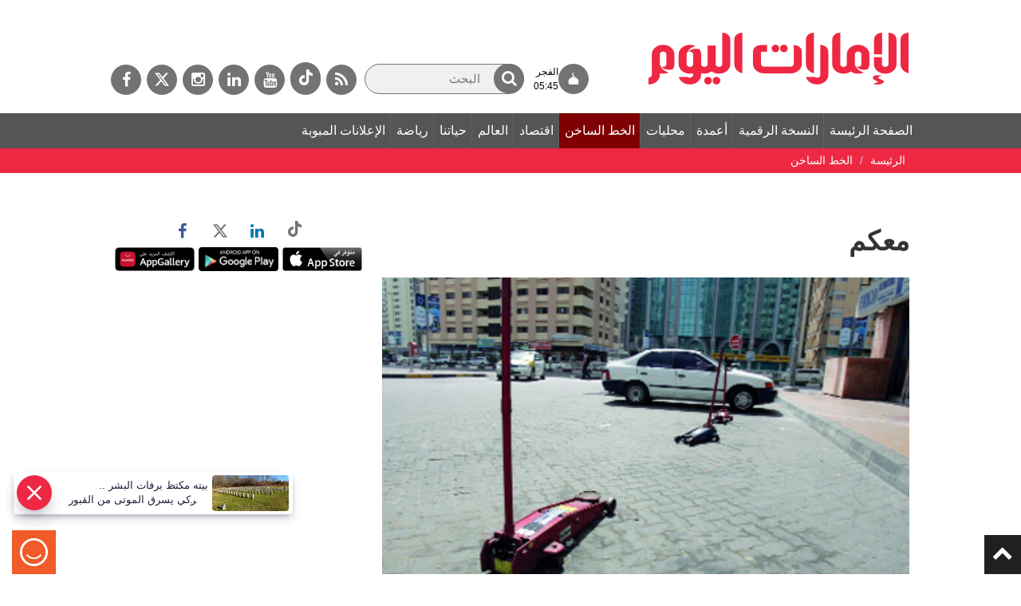

--- FILE ---
content_type: text/html; charset=utf-8
request_url: https://www.google.com/recaptcha/api2/aframe
body_size: 268
content:
<!DOCTYPE HTML><html><head><meta http-equiv="content-type" content="text/html; charset=UTF-8"></head><body><script nonce="Ek3GcSkBtDjrPTp_P-ltUA">/** Anti-fraud and anti-abuse applications only. See google.com/recaptcha */ try{var clients={'sodar':'https://pagead2.googlesyndication.com/pagead/sodar?'};window.addEventListener("message",function(a){try{if(a.source===window.parent){var b=JSON.parse(a.data);var c=clients[b['id']];if(c){var d=document.createElement('img');d.src=c+b['params']+'&rc='+(localStorage.getItem("rc::a")?sessionStorage.getItem("rc::b"):"");window.document.body.appendChild(d);sessionStorage.setItem("rc::e",parseInt(sessionStorage.getItem("rc::e")||0)+1);localStorage.setItem("rc::h",'1768596803215');}}}catch(b){}});window.parent.postMessage("_grecaptcha_ready", "*");}catch(b){}</script></body></html>

--- FILE ---
content_type: application/javascript; charset=UTF-8
request_url: https://dubaimedia.surveysparrow.com/cdn-cgi/challenge-platform/h/b/scripts/jsd/d251aa49a8a3/main.js?
body_size: 8441
content:
window._cf_chl_opt={AKGCx8:'b'};~function(z6,Gt,GW,GY,Gx,Gf,Gq,Gm,z0,z2){z6=o,function(F,G,zR,z5,z,X){for(zR={F:616,G:687,z:478,X:459,E:630,N:658,P:608,a:651},z5=o,z=F();!![];)try{if(X=-parseInt(z5(zR.F))/1+parseInt(z5(zR.G))/2+parseInt(z5(zR.z))/3+parseInt(z5(zR.X))/4+parseInt(z5(zR.E))/5*(parseInt(z5(zR.N))/6)+-parseInt(z5(zR.P))/7+parseInt(z5(zR.a))/8,G===X)break;else z.push(z.shift())}catch(E){z.push(z.shift())}}(J,645844),Gt=this||self,GW=Gt[z6(495)],GY={},GY[z6(544)]='o',GY[z6(575)]='s',GY[z6(615)]='u',GY[z6(641)]='z',GY[z6(483)]='n',GY[z6(610)]='I',GY[z6(509)]='b',Gx=GY,Gt[z6(617)]=function(F,G,z,X,zj,zL,zD,zo,E,P,y,B,Q,S,U){if(zj={F:580,G:599,z:539,X:530,E:539,N:673,P:560,a:680,c:673,y:635,d:488,B:600,b:612,n:647,Q:645,S:667,U:529,g:533,i:572},zL={F:633,G:612,z:479,X:529},zD={F:587,G:631,z:598,X:505},zo=z6,E={'iYYcp':function(g,i){return g+i},'TwkmN':function(g,i){return g===i},'ASWJU':function(g,i){return g<i},'mtFUc':function(g,i){return g===i},'HnAoE':function(g,i,Z){return g(i,Z)},'NPkeh':function(g,i){return g+i}},E[zo(zj.F)](null,G)||void 0===G)return X;for(P=Gs(G),F[zo(zj.G)][zo(zj.z)]&&(P=P[zo(zj.X)](F[zo(zj.G)][zo(zj.E)](G))),P=F[zo(zj.N)][zo(zj.P)]&&F[zo(zj.a)]?F[zo(zj.c)][zo(zj.P)](new F[(zo(zj.a))](P)):function(i,zF,Z){for(zF=zo,i[zF(zL.F)](),Z=0;Z<i[zF(zL.G)];i[Z+1]===i[Z]?i[zF(zL.z)](E[zF(zL.X)](Z,1),1):Z+=1);return i}(P),y='nAsAaAb'.split('A'),y=y[zo(zj.y)][zo(zj.d)](y),B=0;E[zo(zj.B)](B,P[zo(zj.b)]);Q=P[B],S=GV(F,G,Q),y(S)?(U=E[zo(zj.n)]('s',S)&&!F[zo(zj.Q)](G[Q]),zo(zj.S)===E[zo(zj.U)](z,Q)?E[zo(zj.g)](N,z+Q,S):U||E[zo(zj.g)](N,z+Q,G[Q])):N(E[zo(zj.i)](z,Q),S),B++);return X;function N(i,Z,zJ){zJ=o,Object[zJ(zD.F)][zJ(zD.G)][zJ(zD.z)](X,Z)||(X[Z]=[]),X[Z][zJ(zD.X)](i)}},Gf=z6(466)[z6(591)](';'),Gq=Gf[z6(635)][z6(488)](Gf),Gt[z6(595)]=function(F,G,X5,X4,X3,zr,z,X,E,N,P){for(X5={F:589,G:474,z:612,X:546,E:672,N:672,P:497,a:547,c:612,y:546,d:594,B:604,b:505,n:541,Q:532,S:612},X4={F:652},X3={F:665,G:526,z:475},zr=z6,z={'kWKJN':function(B,n){return B==n},'AYgKx':function(B,n){return B<n},'ozexs':function(B,n){return B===n},'Fbynt':function(B,n){return B===n},'voNAZ':function(B,n){return B<n},'CzlwY':function(y,B){return y(B)}},X=Object[zr(X5.F)](G),E=0;z[zr(X5.G)](E,X[zr(X5.z)]);E++)if(z[zr(X5.X)](zr(X5.E),zr(X5.N))){if(N=X[E],z[zr(X5.P)]('f',N)&&(N='N'),F[N]){for(P=0;z[zr(X5.a)](P,G[X[E]][zr(X5.c)]);z[zr(X5.y)](-1,F[N][zr(X5.d)](G[X[E]][P]))&&(z[zr(X5.B)](Gq,G[X[E]][P])||F[N][zr(X5.b)]('o.'+G[X[E]][P])),P++);}else F[N]=G[X[E]][zr(X5.n)](function(y,zG){if(zG=zr,zG(X3.F)!==zG(X3.G))return'o.'+y;else G(zG(X3.z))})}else return null==N?'':z[zr(X5.Q)]('',P)?null:G.i(X[zr(X5.S)],32768,function(n,zz){return zz=zr,E[zz(X4.F)](n)})},Gm=null,z0=GM(),z2=function(En,Eb,EB,Ey,EN,zU,G,z,X,E){return En={F:540,G:606,z:667,X:538,E:592},Eb={F:669,G:653,z:593,X:593,E:661,N:489,P:503,a:645,c:458,y:678,d:605,B:670,b:486,n:650,Q:623,S:605,U:644,g:505,i:555,Z:519,e:623,I:573,A:642,l:654,O:669,H:657,R:500,W:517,Y:622,x:681,T:505,V:681,s:669},EB={F:613,G:612},Ey={F:603,G:628,z:612,X:653,E:490,N:490,P:671,a:681,c:587,y:631,d:598,B:601,b:587,n:631,Q:587,S:598,U:689,g:652,i:606,Z:686,e:636,I:505,A:674,l:652,O:689,H:683,R:628,W:505,Y:642,x:628,T:505,V:534,s:652,f:689,C:605,m:636,k:461,h:460,D:659,L:505,j:652,K:496,v:654,M:505,J0:642,J1:569,J2:669,J3:520,J4:659,J5:569,J6:505,J7:569,J8:587,J9:631,JJ:520,Jo:636,JF:652,Jr:683,JG:481,Jz:534,JX:659,JE:644,JN:505,JP:652,Ja:659,Ju:683,Jc:605,Jy:505,Jd:520,JB:682,Jb:505,Jn:519,JQ:660,JS:643,JU:542,Jg:505,Ji:517},EN={F:648,G:681},zU=z6,G={'cyQZE':function(N,P){return N==P},'cHaow':function(N,P){return N(P)},'avmWY':function(N,P){return N>P},'HpRSH':function(N,P){return P&N},'qUUEL':function(N,P){return N-P},'Jybfc':zU(En.F),'NhDsF':function(N,P){return P!==N},'RjbUr':function(N,P){return N+P},'HDGxZ':zU(En.G),'cliSw':function(N,P){return N(P)},'MOWTI':function(N,P){return N<<P},'VUNLN':function(N,P){return N(P)},'cuZye':function(N,P){return P|N},'xCmWH':function(N,P){return N&P},'PqQpA':function(N,P){return N-P},'UMUvd':function(N,P){return P==N},'jNNzb':function(N,P){return N<P},'cqNnN':function(N,P){return N==P},'KAANJ':function(N,P){return N==P},'wFlpW':function(N,P){return N<<P},'QXmtV':function(N,P){return N<P},'ZjfKR':function(N,P){return N<<P},'NRRFN':function(N,P){return P&N},'LucPa':function(N,P){return N-P},'FAgEX':function(N,P){return P==N},'PqlLt':function(N,P,a,c){return N(P,a,c)},'tVGaM':function(N,P){return N(P)},'fRwhw':function(N,P){return P===N},'JCoFz':zU(En.z),'wUjoN':function(N,P){return N+P},'wPKqc':function(N,P){return N<P},'dkjiR':function(N,P){return N!=P},'xpaxu':function(N,P){return N(P)},'teazW':function(N,P){return P!=N},'bkDlK':function(N,P){return N==P},'CyePz':function(N,P){return N&P},'zukJs':function(N,P){return P!=N},'dvbDP':function(N,P){return N-P},'Plaxb':function(N,P){return P===N}},z=String[zU(En.X)],X={'h':function(N){return null==N?'':X.g(N,6,function(P,zg){return zg=o,zg(EN.F)[zg(EN.G)](P)})},'g':function(N,P,y,Ec,zi,B,Q,S,U,i,Z,I,A,O,H,R,W,s,Y,x,T){if(Ec={F:607,G:554,z:671,X:586},zi=zU,B={'YOyBM':G[zi(Ey.F)],'YvVLY':function(V){return V()}},G[zi(Ey.G)](null,N))return'';for(S={},U={},i='',Z=2,I=3,A=2,O=[],H=0,R=0,W=0;W<N[zi(Ey.z)];W+=1)if(G[zi(Ey.X)](zi(Ey.E),zi(Ey.N)))s=N[zi(Ey.P)]||function(){},P[zi(Ey.P)]=function(zZ){zZ=zi,s(),s[zZ(Ec.F)]!==B[zZ(Ec.G)]&&(Z[zZ(Ec.z)]=s,B[zZ(Ec.X)](Q))};else if(Y=N[zi(Ey.a)](W),Object[zi(Ey.c)][zi(Ey.y)][zi(Ey.d)](S,Y)||(S[Y]=I++,U[Y]=!0),x=G[zi(Ey.B)](i,Y),Object[zi(Ey.b)][zi(Ey.n)][zi(Ey.d)](S,x))i=x;else{if(Object[zi(Ey.Q)][zi(Ey.y)][zi(Ey.S)](U,i)){if(G[zi(Ey.U)](256,i[zi(Ey.g)](0))){if(zi(Ey.i)===G[zi(Ey.Z)]){for(Q=0;Q<A;H<<=1,G[zi(Ey.G)](R,G[zi(Ey.e)](P,1))?(R=0,O[zi(Ey.I)](G[zi(Ey.A)](y,H)),H=0):R++,Q++);for(T=i[zi(Ey.l)](0),Q=0;G[zi(Ey.O)](8,Q);H=G[zi(Ey.H)](H,1)|T&1,G[zi(Ey.R)](R,P-1)?(R=0,O[zi(Ey.W)](G[zi(Ey.Y)](y,H)),H=0):R++,T>>=1,Q++);}else{for(C=1,Y=0;W<i;L=K|j<<1,G[zi(Ey.x)](z,M-1)?(J0=0,J1[zi(Ey.T)](G[zi(Ey.V)](J2,J3)),J4=0):J5++,J6=0,D++);for(J7=J8[zi(Ey.s)](0),J9=0;G[zi(Ey.f)](16,JJ);JF=Jr<<1|G[zi(Ey.C)](JG,1),Jz==G[zi(Ey.m)](JX,1)?(JE=0,JN[zi(Ey.W)](JP(Ja)),Ju=0):Jc++,Jy>>=1,Jo++);}}else if(zi(Ey.k)!==zi(Ey.h)){for(T=1,Q=0;Q<A;H=G[zi(Ey.D)](H<<1,T),R==P-1?(R=0,O[zi(Ey.L)](y(H)),H=0):R++,T=0,Q++);for(T=i[zi(Ey.j)](0),Q=0;16>Q;H=H<<1.13|G[zi(Ey.K)](T,1),R==G[zi(Ey.v)](P,1)?(R=0,O[zi(Ey.M)](G[zi(Ey.J0)](y,H)),H=0):R++,T>>=1,Q++);}else return null;Z--,G[zi(Ey.J1)](0,Z)&&(Z=Math[zi(Ey.J2)](2,A),A++),delete U[i]}else for(T=S[i],Q=0;G[zi(Ey.J3)](Q,A);H=G[zi(Ey.J4)](H<<1,T&1),G[zi(Ey.J5)](R,P-1)?(R=0,O[zi(Ey.J6)](y(H)),H=0):R++,T>>=1,Q++);i=(Z--,G[zi(Ey.J7)](0,Z)&&(Z=Math[zi(Ey.J2)](2,A),A++),S[x]=I++,String(Y))}if(i!==''){if(Object[zi(Ey.J8)][zi(Ey.J9)][zi(Ey.d)](U,i)){if(256>i[zi(Ey.j)](0)){for(Q=0;G[zi(Ey.JJ)](Q,A);H<<=1,R==G[zi(Ey.Jo)](P,1)?(R=0,O[zi(Ey.W)](G[zi(Ey.A)](y,H)),H=0):R++,Q++);for(T=i[zi(Ey.JF)](0),Q=0;8>Q;H=G[zi(Ey.Jr)](H,1)|1.39&T,G[zi(Ey.JG)](R,G[zi(Ey.v)](P,1))?(R=0,O[zi(Ey.W)](G[zi(Ey.Jz)](y,H)),H=0):R++,T>>=1,Q++);}else{for(T=1,Q=0;Q<A;H=G[zi(Ey.JX)](H<<1.66,T),G[zi(Ey.JE)](R,G[zi(Ey.v)](P,1))?(R=0,O[zi(Ey.JN)](y(H)),H=0):R++,T=0,Q++);for(T=i[zi(Ey.JP)](0),Q=0;16>Q;H=G[zi(Ey.Ja)](G[zi(Ey.Ju)](H,1),G[zi(Ey.Jc)](T,1)),R==P-1?(R=0,O[zi(Ey.Jy)](y(H)),H=0):R++,T>>=1,Q++);}Z--,0==Z&&(Z=Math[zi(Ey.J2)](2,A),A++),delete U[i]}else for(T=S[i],Q=0;G[zi(Ey.Jd)](Q,A);H=G[zi(Ey.JB)](H,1)|1.92&T,P-1==R?(R=0,O[zi(Ey.Jb)](y(H)),H=0):R++,T>>=1,Q++);Z--,Z==0&&A++}for(T=2,Q=0;G[zi(Ey.Jn)](Q,A);H=G[zi(Ey.JQ)](H,1)|G[zi(Ey.JS)](T,1),R==G[zi(Ey.JU)](P,1)?(R=0,O[zi(Ey.L)](y(H)),H=0):R++,T>>=1,Q++);for(;;)if(H<<=1,R==P-1){O[zi(Ey.Jg)](y(H));break}else R++;return O[zi(Ey.Ji)]('')},'j':function(N,Ed,zw){return Ed={F:652},zw=zU,G[zw(EB.F)](null,N)?'':N==''?null:X.i(N[zw(EB.G)],32768,function(P,ze){return ze=zw,N[ze(Ed.F)](P)})},'i':function(N,P,y,zI,B,Q,S,U,i,Z,I,A,O,H,R,W,x,V,s,C,Y){for(zI=zU,B=[],Q=4,S=4,U=3,i=[],A=y(0),O=P,H=1,Z=0;3>Z;B[Z]=Z,Z+=1);for(R=0,W=Math[zI(Eb.F)](2,2),I=1;I!=W;G[zI(Eb.G)](zI(Eb.z),zI(Eb.X))?(V=U[P],s=G[zI(Eb.E)](i,Z,I,V),G[zI(Eb.N)](I,s))?(C=G[zI(Eb.P)]('s',s)&&!s[zI(Eb.a)](A[V]),G[zI(Eb.c)]===C+V?s(V+V,s):C||U(G[zI(Eb.y)](D,V),L[V])):T(V+V,s):(Y=G[zI(Eb.d)](A,O),O>>=1,O==0&&(O=P,A=y(H++)),R|=(G[zI(Eb.B)](0,Y)?1:0)*I,I<<=1));switch(R){case 0:for(R=0,W=Math[zI(Eb.F)](2,8),I=1;G[zI(Eb.b)](I,W);Y=A&O,O>>=1,0==O&&(O=P,A=y(H++)),R|=I*(0<Y?1:0),I<<=1);x=G[zI(Eb.n)](z,R);break;case 1:for(R=0,W=Math[zI(Eb.F)](2,16),I=1;G[zI(Eb.Q)](I,W);Y=G[zI(Eb.S)](A,O),O>>=1,G[zI(Eb.U)](0,O)&&(O=P,A=y(H++)),R|=(0<Y?1:0)*I,I<<=1);x=z(R);break;case 2:return''}for(Z=B[3]=x,i[zI(Eb.g)](x);;){if(H>N)return'';for(R=0,W=Math[zI(Eb.F)](2,U),I=1;I!=W;Y=O&A,O>>=1,G[zI(Eb.i)](0,O)&&(O=P,A=y(H++)),R|=(G[zI(Eb.Z)](0,Y)?1:0)*I,I<<=1);switch(x=R){case 0:for(R=0,W=Math[zI(Eb.F)](2,8),I=1;G[zI(Eb.e)](I,W);Y=G[zI(Eb.I)](A,O),O>>=1,0==O&&(O=P,A=G[zI(Eb.A)](y,H++)),R|=(0<Y?1:0)*I,I<<=1);B[S++]=z(R),x=G[zI(Eb.l)](S,1),Q--;break;case 1:for(R=0,W=Math[zI(Eb.O)](2,16),I=1;G[zI(Eb.H)](I,W);Y=A&O,O>>=1,O==0&&(O=P,A=y(H++)),R|=I*(0<Y?1:0),I<<=1);B[S++]=z(R),x=G[zI(Eb.R)](S,1),Q--;break;case 2:return i[zI(Eb.W)]('')}if(Q==0&&(Q=Math[zI(Eb.O)](2,U),U++),B[x])x=B[x];else if(G[zI(Eb.Y)](x,S))x=Z+Z[zI(Eb.x)](0);else return null;i[zI(Eb.T)](x),B[S++]=Z+x[zI(Eb.V)](0),Q--,Z=x,Q==0&&(Q=Math[zI(Eb.s)](2,U),U++)}}},E={},E[zU(En.E)]=X.h,E}(),z3();function GV(G,z,X,zV,z8,E,N,P,y){N=(zV={F:498,G:567,z:528,X:551,E:544,N:528,P:568,a:673,c:621,y:673},z8=z6,E={},E[z8(zV.F)]=function(B,n){return B===n},E[z8(zV.G)]=function(B,n){return B==n},E[z8(zV.z)]=z8(zV.X),E);try{P=z[X]}catch(B){return'i'}if(null==P)return N[z8(zV.F)](void 0,P)?'u':'x';if(z8(zV.E)==typeof P)try{if(N[z8(zV.G)](N[z8(zV.N)],typeof P[z8(zV.P)]))return P[z8(zV.P)](function(){}),'p'}catch(n){}return G[z8(zV.a)][z8(zV.c)](P)?'a':P===G[z8(zV.y)]?'D':N[z8(zV.F)](!0,P)?'T':!1===P?'F':(y=typeof P,z8(zV.X)==y?GT(G,P)?'N':'f':Gx[y]||'?')}function GL(F,Xy,zu){return Xy={F:583},zu=z6,Math[zu(Xy.F)]()<F}function J(EW){return EW='iYYcp,concat,XIEHT,kWKJN,HnAoE,cHaow,pkLOA2,error on cf_chl_props,XWaQV,fromCharCode,getOwnPropertyNames,loading,map,LucPa,CnwA5,object,DEBHH,ozexs,voNAZ,__CF$cv$params,idYpk,stringify,function,cPPZb,EWLlz,YOyBM,bkDlK,ontimeout,/invisible/jsd,wOCQn,syTjm,from,error,XtTFK,pHAel,QDCnq,bkBnx,vLsSB,JiMpj,catch,UMUvd,yLfDs,qOiCY,NPkeh,CyePz,open,string,POST,LRmiB4,toString,contentWindow,TwkmN,navigator,GuLQw,random,AdeF3,DOMContentLoaded,YvVLY,prototype,duzPa,keys,tUBOr,split,gRAIAZ,kcmDg,indexOf,rxvNi8,status,createElement,call,Object,ASWJU,RjbUr,log,Jybfc,CzlwY,HpRSH,mcksO,readyState,4411456GIIJdR,detail,bigint,body,length,FAgEX,wcSUW,undefined,587285OSnuLx,pRIb1,onload,contentDocument,timeout,isArray,Plaxb,teazW,5|3|7|0|4|2|10|1|6|8|9,wLUpa,appendChild,href,cyQZE,xhr-error,1380MiRbPt,hasOwnProperty,send,sort,RPfQi,includes,qUUEL,Gihgu,Function,yCEiR,HQkGY,symbol,VUNLN,NRRFN,KAANJ,isNaN,now,mtFUc,w5XtBz3oeuS7scQkyn8WiR+CEg14p-xOfUdIP0bVlTAY2rHNFGhK9ajL$DvmJM6qZ,jsd,xpaxu,3844840IGRfEC,charCodeAt,NhDsF,PqQpA,clientInformation,TYlZ6,zukJs,8802GTjrhV,cuZye,ZjfKR,PqlLt,fPPnd,tabIndex,sTTPh,XUDMh,display: none,d.cookie,lhSMC,pow,wPKqc,onreadystatechange,sBHMl,Array,cliSw,wxCUQ,/b/ov1/0.7646433926896612:1768594345:LWDrogVmPqc-139dDyxuWOLiao0insqXGsvgGscGPEc/,OsnTH,wUjoN,lbCmn,Set,charAt,wFlpW,MOWTI,GICtt,1|5|7|2|4|6|3|0,HDGxZ,1421370cGNTzp,pRbwL,avmWY,eBdlL,http-code:,style,JCoFz,860588Ycwcfn,cAxgk,uPrxj,1|3|4|2|0,_cf_chl_opt,postMessage,floor,_cf_chl_opt;JJgc4;PJAn2;kJOnV9;IWJi4;OHeaY1;DqMg0;FKmRv9;LpvFx1;cAdz2;PqBHf2;nFZCC5;ddwW5;pRIb1;rxvNi8;RrrrA2;erHi9,getPrototypeOf,/jsd/oneshot/d251aa49a8a3/0.7646433926896612:1768594345:LWDrogVmPqc-139dDyxuWOLiao0insqXGsvgGscGPEc/,/cdn-cgi/challenge-platform/h/,ntibW,onerror,bHGnm,parent,AYgKx,success,[native code],event,156024jLEogI,splice,AKGCx8,cqNnN,xDtEP,number,RUqgR,source,dkjiR,JBxy9,bind,tVGaM,jDJGU,SSTpq3,api,JWgZG,errorInfoObject,document,xCmWH,Fbynt,BJZzn,addEventListener,dvbDP,mPjED,LXJWr,fRwhw,randomUUID,push,oJuiP,rBnPb,UEsYm,boolean,ncZUj,chctx,gkfsl,QciSE,location,iframe,fbOar,join,XMLHttpRequest,QXmtV,jNNzb,cloudflare-invisible,sid,XrzaI,removeChild,erlhl,GyOLp,aUjz8,TbZvN'.split(','),J=function(){return EW},J()}function o(F,r,G,z){return F=F-458,G=J(),z=G[F],z}function GM(XO,zQ){return XO={F:504},zQ=z6,crypto&&crypto[zQ(XO.F)]?crypto[zQ(XO.F)]():''}function Gv(F,G,Xl,XA,XI,Xe,zd,z,X,E,N){Xl={F:475,G:588,z:668,X:629,E:468,N:548,P:602,a:463,c:518,y:574,d:576,B:570,b:545,n:469,Q:480,S:562,U:492,g:620,i:556,Z:618,e:471,I:514,A:514,l:627,O:514,H:627,R:492,W:549,Y:632,x:592,T:550},XA={F:523,G:677,z:565},XI={F:596,G:502,z:596,X:563,E:507,N:545,P:691},Xe={F:558,G:690,z:662,X:620},zd=z6,z={'wOCQn':function(P,a){return P===a},'LXJWr':function(P,a){return P<a},'pHAel':function(P,a){return P(a)},'rBnPb':zd(Xl.F),'DEBHH':function(P,a){return P+a},'XrzaI':zd(Xl.G),'OsnTH':zd(Xl.z),'bkBnx':zd(Xl.X),'yLfDs':function(P,a){return P+a},'XtTFK':zd(Xl.E),'idYpk':function(P){return P()}},X=Gt[zd(Xl.N)],console[zd(Xl.P)](Gt[zd(Xl.a)]),E=new Gt[(zd(Xl.c))](),E[zd(Xl.y)](zd(Xl.d),z[zd(Xl.B)](z[zd(Xl.b)](zd(Xl.n),Gt[zd(Xl.a)][zd(Xl.Q)]),z[zd(Xl.S)])+X.r),X[zd(Xl.U)]&&(E[zd(Xl.g)]=5e3,E[zd(Xl.i)]=function(zB){if(zB=zd,z[zB(Xe.F)](zB(Xe.G),zB(Xe.z)))return;else G(zB(Xe.X))}),E[zd(Xl.Z)]=function(zb){zb=zd,E[zb(XI.F)]>=200&&z[zb(XI.G)](E[zb(XI.z)],300)?z[zb(XI.X)](G,z[zb(XI.E)]):G(z[zb(XI.N)](zb(XI.P),E[zb(XI.F)]))},E[zd(Xl.e)]=function(zn){zn=zd,z[zn(XA.F)]!==z[zn(XA.G)]?G(z[zn(XA.z)]):G()},N={'t':Gj(),'lhr':GW[zd(Xl.I)]&&GW[zd(Xl.A)][zd(Xl.l)]?GW[zd(Xl.O)][zd(Xl.H)]:'','api':X[zd(Xl.R)]?!![]:![],'c':z[zd(Xl.W)](Gp),'payload':F},E[zd(Xl.Y)](z2[zd(Xl.x)](JSON[zd(Xl.T)](N)))}function Gp(){return Gh()!==null}function Gh(XG,zP,G,z,X,E,N,P){for(XG={F:493,G:472,z:462,X:591,E:548,N:483},zP=z6,G={},G[zP(XG.F)]=function(a,c){return c!==a},G[zP(XG.G)]=function(a,c){return a<c},z=G,X=zP(XG.z)[zP(XG.X)]('|'),E=0;!![];){switch(X[E++]){case'0':return P;case'1':N=Gt[zP(XG.E)];continue;case'2':if(z[zP(XG.F)](typeof P,zP(XG.N))||z[zP(XG.G)](P,30))return null;continue;case'3':if(!N)return null;continue;case'4':P=N.i;continue}break}}function Gs(G,zf,z9,z,X,E){for(zf={F:506,G:530,z:589,X:467},z9=z6,z={},z[z9(zf.F)]=function(N,P){return N!==P},X=z,E=[];X[z9(zf.F)](null,G);E=E[z9(zf.G)](Object[z9(zf.z)](G)),G=Object[z9(zf.X)](G));return E}function z1(E,N,XW,zS,P,a,c,y,d,B,b,n,Q,S,U,g){if(XW={F:684,G:649,z:525,X:501,E:584,N:656,P:685,a:591,c:494,y:511,d:485,B:632,b:592,n:548,Q:574,S:576,U:543,g:463,i:543,Z:491,e:463,I:491,A:577,l:463,O:535,H:527,R:487,W:620,Y:525,x:469,T:480,V:676,s:557,f:556,C:518},zS=z6,P={},P[zS(XW.F)]=zS(XW.G),P[zS(XW.z)]=function(i,Z){return i+Z},P[zS(XW.X)]=function(i,Z){return i+Z},a=P,!GL(0))return![];y=(c={},c[zS(XW.E)]=E,c[zS(XW.N)]=N,c);try{for(d=zS(XW.P)[zS(XW.a)]('|'),B=0;!![];){switch(d[B++]){case'0':b={},b[zS(XW.c)]=y,b[zS(XW.y)]=S,b[zS(XW.d)]=a[zS(XW.F)],g[zS(XW.B)](z2[zS(XW.b)](b));continue;case'1':n=Gt[zS(XW.n)];continue;case'2':g[zS(XW.Q)](zS(XW.S),U);continue;case'3':S=(Q={},Q[zS(XW.U)]=Gt[zS(XW.g)][zS(XW.i)],Q[zS(XW.Z)]=Gt[zS(XW.e)][zS(XW.I)],Q[zS(XW.A)]=Gt[zS(XW.l)][zS(XW.A)],Q[zS(XW.O)]=Gt[zS(XW.l)][zS(XW.H)],Q[zS(XW.R)]=z0,Q);continue;case'4':g[zS(XW.W)]=2500;continue;case'5':U=a[zS(XW.Y)](a[zS(XW.X)](zS(XW.x),Gt[zS(XW.e)][zS(XW.T)]),zS(XW.V))+n.r+zS(XW.s);continue;case'6':g[zS(XW.f)]=function(){};continue;case'7':g=new Gt[(zS(XW.C))]();continue}break}}catch(i){}}function z3(EI,Ee,EZ,zA,F,G,z,X,E){if(EI={F:585,G:548,z:512,X:607,E:540,N:582,P:499,a:499,c:508,y:671,d:671},Ee={F:634,G:607,z:540,X:671},EZ={F:484},zA=z6,F={'RUqgR':function(N){return N()},'RPfQi':function(N){return N()},'gkfsl':function(N,P){return N!==P},'GuLQw':function(N){return N()},'UEsYm':zA(EI.F)},G=Gt[zA(EI.G)],!G)return;if(!GK())return;(z=![],X=function(zl){if(zl=zA,!z){if(z=!![],!F[zl(EZ.F)](GK))return;Gk(function(N){z4(G,N)})}},F[zA(EI.z)](GW[zA(EI.X)],zA(EI.E)))?F[zA(EI.N)](X):Gt[zA(EI.P)]?GW[zA(EI.a)](F[zA(EI.c)],X):(E=GW[zA(EI.y)]||function(){},GW[zA(EI.d)]=function(zO){zO=zA,F[zO(Ee.F)](E),GW[zO(Ee.G)]!==zO(Ee.z)&&(GW[zO(Ee.X)]=E,X())})}function z4(z,X,Et,zH,E,c,N,P,y){if(Et={F:521,G:475,z:492,X:510,E:639,N:625,P:553,a:612,c:594,y:688,d:505,B:664,b:541,n:485,Q:537,S:522,U:477,g:679,i:473,Z:464,e:485,I:537,A:561,l:609,O:473,H:464},zH=z6,E={'wLUpa':function(a,c){return a===c},'EWLlz':function(a,c){return a<c},'pRbwL':function(a,c){return a(c)},'sTTPh':function(a,c){return a+c},'XWaQV':zH(Et.F),'lbCmn':zH(Et.G)},!z[zH(Et.z)]){if(zH(Et.X)===zH(Et.E)){if(c=A[l],E[zH(Et.N)]('f',c)&&(c='N'),O[c]){for(y=0;E[zH(Et.P)](y,H[R[W]][zH(Et.a)]);-1===Y[c][zH(Et.c)](x[T[V]][y])&&(E[zH(Et.y)](s,c[C[m]][y])||k[c][zH(Et.d)](E[zH(Et.B)]('o.',h[D[L]][y]))),y++);}else j[c]=K[v[M]][zH(Et.b)](function(J3){return'o.'+J3})}else return}X===zH(Et.G)?(N={},N[zH(Et.n)]=E[zH(Et.Q)],N[zH(Et.S)]=z.r,N[zH(Et.U)]=E[zH(Et.g)],Gt[zH(Et.i)][zH(Et.Z)](N,'*')):(P={},P[zH(Et.e)]=E[zH(Et.I)],P[zH(Et.S)]=z.r,P[zH(Et.U)]=zH(Et.A),P[zH(Et.l)]=X,Gt[zH(Et.O)][zH(Et.H)](P,'*'))}function Gj(Xd,zc,F){return Xd={F:548,G:465},zc=z6,F=Gt[zc(Xd.F)],Math[zc(Xd.G)](+atob(F.t))}function GT(G,z,zW,z7,X,E){return zW={F:571,G:638,z:587,X:578,E:598,N:594,P:476},z7=z6,X={},X[z7(zW.F)]=function(N,P){return N<P},E=X,z instanceof G[z7(zW.G)]&&E[z7(zW.F)](0,G[z7(zW.G)][z7(zW.z)][z7(zW.X)][z7(zW.E)](z)[z7(zW.N)](z7(zW.P)))}function GC(X7,zX,z,X,E,N,P,a,c,y){z=(X7={F:581,G:515,z:624,X:591,E:611,N:626,P:655,a:614,c:692,y:666,d:579,B:597,b:640,n:619,Q:663,S:524,U:552},zX=z6,{'wcSUW':zX(X7.F),'HQkGY':zX(X7.G),'cPPZb':function(d,B,b,n,Q){return d(B,b,n,Q)}});try{for(X=zX(X7.z)[zX(X7.X)]('|'),E=0;!![];){switch(X[E++]){case'0':GW[zX(X7.E)][zX(X7.N)](a);continue;case'1':N=pRIb1(P,P[zX(X7.P)]||P[z[zX(X7.a)]],'n.',N);continue;case'2':N={};continue;case'3':a[zX(X7.c)]=zX(X7.y);continue;case'4':P=a[zX(X7.d)];continue;case'5':a=GW[zX(X7.B)](z[zX(X7.b)]);continue;case'6':N=pRIb1(P,a[zX(X7.n)],'d.',N);continue;case'7':a[zX(X7.Q)]='-1';continue;case'8':GW[zX(X7.E)][zX(X7.S)](a);continue;case'9':return c={},c.r=N,c.e=null,c;case'10':N=z[zX(X7.U)](pRIb1,P,P,'',N);continue}break}}catch(d){return y={},y.r={},y.e=d,y}}function Gk(F,Xo,XJ,zE,G,z){Xo={F:536,G:513,z:590},XJ={F:551,G:482},zE=z6,G={'xDtEP':function(X,E){return X(E)},'QciSE':function(X,E,N){return X(E,N)},'tUBOr':zE(Xo.F)},z=GC(),G[zE(Xo.G)](Gv,z.r,function(X,zN){zN=zE,typeof F===zN(XJ.F)&&G[zN(XJ.G)](F,X),GD()}),z.e&&z1(G[zE(Xo.z)],z.e)}function GK(XQ,zy,F,G,z,X){return XQ={F:675,G:465,z:646,X:564,E:637},zy=z6,F={'wxCUQ':function(E){return E()},'QDCnq':function(E,N){return E>N},'Gihgu':function(E,N){return E-N}},G=3600,z=F[zy(XQ.F)](Gj),X=Math[zy(XQ.G)](Date[zy(XQ.z)]()/1e3),F[zy(XQ.X)](F[zy(XQ.E)](X,z),G)?![]:!![]}function GD(Xc,za,F,G){if(Xc={F:559,G:516,z:531,X:566,E:470},za=z6,F={'syTjm':function(z){return z()},'fbOar':function(z,X){return z===X},'XIEHT':function(z,X){return z(X)},'vLsSB':function(z,X,E){return z(X,E)},'ntibW':function(z,X){return X*z}},G=F[za(Xc.F)](Gh),F[za(Xc.G)](G,null))return;Gm=(Gm&&F[za(Xc.z)](clearTimeout,Gm),F[za(Xc.X)](setTimeout,function(){Gk()},F[za(Xc.E)](G,1e3)))}}()